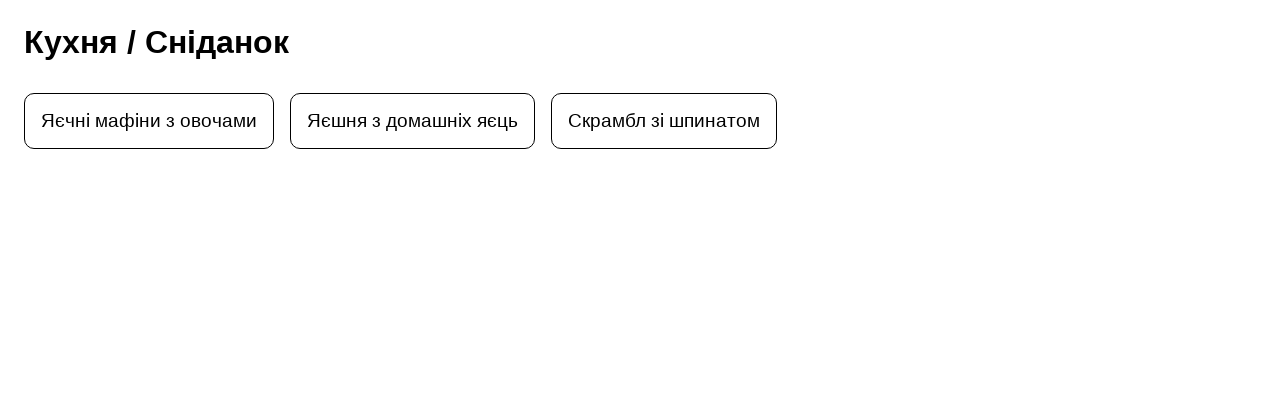

--- FILE ---
content_type: text/html; charset=UTF-8
request_url: https://storinka.menu/plw/eGJ/Ze7
body_size: 741
content:
<!doctype html>
<html lang="ru">
<head>
    <meta charset="UTF-8">
    <meta name="viewport"
          content="width=device-width, initial-scale=1.0, maximum-scale=5.0, minimum-scale=1.0">
    <meta http-equiv="X-UA-Compatible" content="ie=edge">
    <title>GOLDY - Сніданок  - storinka.menu</title>

    <meta name="description"
          content="">

    <meta property="og:title" content="GOLDY - Сніданок  - storinka.menu"/>
    <meta property="og:type" content="website"/>
    <meta property="og:site_name" content="Storinka">
    <meta property="og:description" content="">
    <meta property="og:url" content="https://storinka.menu/plw/eGJ/Ze7"/>
    <meta property="og:image" content="https://storinka.menu/cover.jpg"/>
    <link rel="canonical" href="https://storinka.menu/plw/eGJ/Ze7">

    <link rel="stylesheet" href="https://storinka.menu/styles.css">
</head>
<body>
<header>
    <h1 class="cafe-name">Кухня / Сніданок </h1>
</header>
<main>
    <nav class="cards">
                    <a class="card" href="https://storinka.menu/plw/eGJ/Ze7?p=K6M4">
                                Яєчні мафіни з овочами                                            </a>
                    <a class="card" href="https://storinka.menu/plw/eGJ/Ze7?p=Wq0w">
                                Яєшня з домашніх яєць                                            </a>
                    <a class="card" href="https://storinka.menu/plw/eGJ/Ze7?p=6rx4">
                                Скрамбл зі шпинатом                                            </a>
            </nav>
</main>
<script defer src="https://static.cloudflareinsights.com/beacon.min.js/vcd15cbe7772f49c399c6a5babf22c1241717689176015" integrity="sha512-ZpsOmlRQV6y907TI0dKBHq9Md29nnaEIPlkf84rnaERnq6zvWvPUqr2ft8M1aS28oN72PdrCzSjY4U6VaAw1EQ==" data-cf-beacon='{"version":"2024.11.0","token":"b7cf2c0e8eab407f908980d3180cb92d","r":1,"server_timing":{"name":{"cfCacheStatus":true,"cfEdge":true,"cfExtPri":true,"cfL4":true,"cfOrigin":true,"cfSpeedBrain":true},"location_startswith":null}}' crossorigin="anonymous"></script>
</body>
</html>
